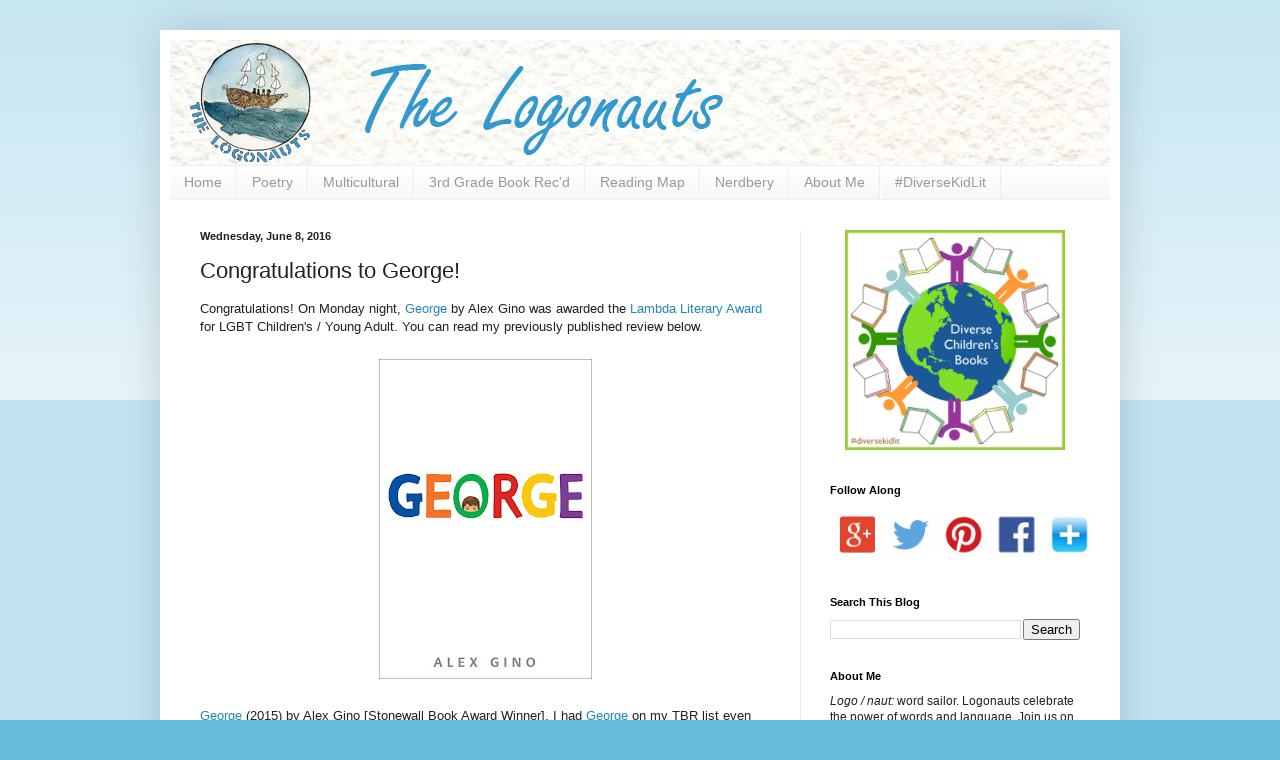

--- FILE ---
content_type: text/html; charset=utf-8
request_url: https://www.google.com/maps/d/embed?mid=1FBfUz9nSPFzmDkuEdiOmEYP8erM
body_size: 22146
content:
<!DOCTYPE html><html itemscope itemtype="http://schema.org/WebSite"><head><script nonce="E1Gj9wRrGgH9M20Zu3UF2A">window['ppConfig'] = {productName: '06194a8f37177242d55a18e38c5a91c6', deleteIsEnforced:  false , sealIsEnforced:  false , heartbeatRate:  0.5 , periodicReportingRateMillis:  60000.0 , disableAllReporting:  false };(function(){'use strict';function k(a){var b=0;return function(){return b<a.length?{done:!1,value:a[b++]}:{done:!0}}}function l(a){var b=typeof Symbol!="undefined"&&Symbol.iterator&&a[Symbol.iterator];if(b)return b.call(a);if(typeof a.length=="number")return{next:k(a)};throw Error(String(a)+" is not an iterable or ArrayLike");}var m=typeof Object.defineProperties=="function"?Object.defineProperty:function(a,b,c){if(a==Array.prototype||a==Object.prototype)return a;a[b]=c.value;return a};
function n(a){a=["object"==typeof globalThis&&globalThis,a,"object"==typeof window&&window,"object"==typeof self&&self,"object"==typeof global&&global];for(var b=0;b<a.length;++b){var c=a[b];if(c&&c.Math==Math)return c}throw Error("Cannot find global object");}var p=n(this);function q(a,b){if(b)a:{var c=p;a=a.split(".");for(var d=0;d<a.length-1;d++){var e=a[d];if(!(e in c))break a;c=c[e]}a=a[a.length-1];d=c[a];b=b(d);b!=d&&b!=null&&m(c,a,{configurable:!0,writable:!0,value:b})}}
q("Object.is",function(a){return a?a:function(b,c){return b===c?b!==0||1/b===1/c:b!==b&&c!==c}});q("Array.prototype.includes",function(a){return a?a:function(b,c){var d=this;d instanceof String&&(d=String(d));var e=d.length;c=c||0;for(c<0&&(c=Math.max(c+e,0));c<e;c++){var f=d[c];if(f===b||Object.is(f,b))return!0}return!1}});
q("String.prototype.includes",function(a){return a?a:function(b,c){if(this==null)throw new TypeError("The 'this' value for String.prototype.includes must not be null or undefined");if(b instanceof RegExp)throw new TypeError("First argument to String.prototype.includes must not be a regular expression");return this.indexOf(b,c||0)!==-1}});function r(a,b,c){a("https://csp.withgoogle.com/csp/proto/"+encodeURIComponent(b),JSON.stringify(c))}function t(){var a;if((a=window.ppConfig)==null?0:a.disableAllReporting)return function(){};var b,c,d,e;return(e=(b=window)==null?void 0:(c=b.navigator)==null?void 0:(d=c.sendBeacon)==null?void 0:d.bind(navigator))!=null?e:u}function u(a,b){var c=new XMLHttpRequest;c.open("POST",a);c.send(b)}
function v(){var a=(w=Object.prototype)==null?void 0:w.__lookupGetter__("__proto__"),b=x,c=y;return function(){var d=a.call(this),e,f,g,h;r(c,b,{type:"ACCESS_GET",origin:(f=window.location.origin)!=null?f:"unknown",report:{className:(g=d==null?void 0:(e=d.constructor)==null?void 0:e.name)!=null?g:"unknown",stackTrace:(h=Error().stack)!=null?h:"unknown"}});return d}}
function z(){var a=(A=Object.prototype)==null?void 0:A.__lookupSetter__("__proto__"),b=x,c=y;return function(d){d=a.call(this,d);var e,f,g,h;r(c,b,{type:"ACCESS_SET",origin:(f=window.location.origin)!=null?f:"unknown",report:{className:(g=d==null?void 0:(e=d.constructor)==null?void 0:e.name)!=null?g:"unknown",stackTrace:(h=Error().stack)!=null?h:"unknown"}});return d}}function B(a,b){C(a.productName,b);setInterval(function(){C(a.productName,b)},a.periodicReportingRateMillis)}
var D="constructor __defineGetter__ __defineSetter__ hasOwnProperty __lookupGetter__ __lookupSetter__ isPrototypeOf propertyIsEnumerable toString valueOf __proto__ toLocaleString x_ngfn_x".split(" "),E=D.concat,F=navigator.userAgent.match(/Firefox\/([0-9]+)\./),G=(!F||F.length<2?0:Number(F[1])<75)?["toSource"]:[],H;if(G instanceof Array)H=G;else{for(var I=l(G),J,K=[];!(J=I.next()).done;)K.push(J.value);H=K}var L=E.call(D,H),M=[];
function C(a,b){for(var c=[],d=l(Object.getOwnPropertyNames(Object.prototype)),e=d.next();!e.done;e=d.next())e=e.value,L.includes(e)||M.includes(e)||c.push(e);e=Object.prototype;d=[];for(var f=0;f<c.length;f++){var g=c[f];d[f]={name:g,descriptor:Object.getOwnPropertyDescriptor(Object.prototype,g),type:typeof e[g]}}if(d.length!==0){c=l(d);for(e=c.next();!e.done;e=c.next())M.push(e.value.name);var h;r(b,a,{type:"SEAL",origin:(h=window.location.origin)!=null?h:"unknown",report:{blockers:d}})}};var N=Math.random(),O=t(),P=window.ppConfig;P&&(P.disableAllReporting||P.deleteIsEnforced&&P.sealIsEnforced||N<P.heartbeatRate&&r(O,P.productName,{origin:window.location.origin,type:"HEARTBEAT"}));var y=t(),Q=window.ppConfig;if(Q)if(Q.deleteIsEnforced)delete Object.prototype.__proto__;else if(!Q.disableAllReporting){var x=Q.productName;try{var w,A;Object.defineProperty(Object.prototype,"__proto__",{enumerable:!1,get:v(),set:z()})}catch(a){}}
(function(){var a=t(),b=window.ppConfig;b&&(b.sealIsEnforced?Object.seal(Object.prototype):b.disableAllReporting||(document.readyState!=="loading"?B(b,a):document.addEventListener("DOMContentLoaded",function(){B(b,a)})))})();}).call(this);
</script><title itemprop="name">Where are we reading? - Google My Maps</title><meta name="robots" content="noindex,nofollow"/><meta http-equiv="X-UA-Compatible" content="IE=edge,chrome=1"><meta name="viewport" content="initial-scale=1.0,minimum-scale=1.0,maximum-scale=1.0,user-scalable=0,width=device-width"/><meta name="description" itemprop="description" content="A geographic collection of our read aloud books during the year."/><meta itemprop="url" content="https://www.google.com/maps/d/viewer?mid=1FBfUz9nSPFzmDkuEdiOmEYP8erM"/><meta itemprop="image" content="https://www.google.com/maps/d/thumbnail?mid=1FBfUz9nSPFzmDkuEdiOmEYP8erM"/><meta property="og:type" content="website"/><meta property="og:title" content="Where are we reading? - Google My Maps"/><meta property="og:description" content="A geographic collection of our read aloud books during the year."/><meta property="og:url" content="https://www.google.com/maps/d/viewer?mid=1FBfUz9nSPFzmDkuEdiOmEYP8erM"/><meta property="og:image" content="https://www.google.com/maps/d/thumbnail?mid=1FBfUz9nSPFzmDkuEdiOmEYP8erM"/><meta property="og:site_name" content="Google My Maps"/><meta name="twitter:card" content="summary_large_image"/><meta name="twitter:title" content="Where are we reading? - Google My Maps"/><meta name="twitter:description" content="A geographic collection of our read aloud books during the year."/><meta name="twitter:image:src" content="https://www.google.com/maps/d/thumbnail?mid=1FBfUz9nSPFzmDkuEdiOmEYP8erM"/><link rel="stylesheet" id="gmeviewer-styles" href="https://www.gstatic.com/mapspro/_/ss/k=mapspro.gmeviewer.ZPef100W6CI.L.W.O/am=AAAE/d=0/rs=ABjfnFU-qGe8BTkBR_LzMLwzNczeEtSkkw" nonce="3OR_IaU76m4vFnmtw3nXlw"><link rel="stylesheet" href="https://fonts.googleapis.com/css?family=Roboto:300,400,500,700" nonce="3OR_IaU76m4vFnmtw3nXlw"><link rel="shortcut icon" href="//www.gstatic.com/mapspro/images/favicon-001.ico"><link rel="canonical" href="https://www.google.com/mymaps/viewer?mid=1FBfUz9nSPFzmDkuEdiOmEYP8erM&amp;hl=en_US"></head><body jscontroller="O1VPAb" jsaction="click:cOuCgd;"><div class="c4YZDc HzV7m-b7CEbf SfQLQb-dIxMhd-bN97Pc-b3rLgd"><div class="jQhVs-haAclf"><div class="jQhVs-uMX1Ee-My5Dr-purZT-uDEFge"><div class="jQhVs-uMX1Ee-My5Dr-purZT-uDEFge-bN97Pc"><div class="jQhVs-uMX1Ee-My5Dr-purZT-uDEFge-Bz112c"></div><div class="jQhVs-uMX1Ee-My5Dr-purZT-uDEFge-fmcmS-haAclf"><div class="jQhVs-uMX1Ee-My5Dr-purZT-uDEFge-fmcmS">Open full screen to view more</div></div></div></div></div><div class="i4ewOd-haAclf"><div class="i4ewOd-UzWXSb" id="map-canvas"></div></div><div class="X3SwIb-haAclf NBDE7b-oxvKad"><div class="X3SwIb-i8xkGf"></div></div><div class="Te60Vd-ZMv3u dIxMhd-bN97Pc-b3rLgd"><div class="dIxMhd-bN97Pc-Tswv1b-Bz112c"></div><div class="dIxMhd-bN97Pc-b3rLgd-fmcmS">This map was created by a user. <a href="//support.google.com/mymaps/answer/3024454?hl=en&amp;amp;ref_topic=3188329" target="_blank">Learn how to create your own.</a></div><div class="dIxMhd-bN97Pc-b3rLgd-TvD9Pc" title="Close"></div></div><script nonce="E1Gj9wRrGgH9M20Zu3UF2A">
  function _DumpException(e) {
    if (window.console) {
      window.console.error(e.stack);
    }
  }
  var _pageData = "[[1,null,null,null,null,null,null,null,null,null,\"at\",\"\",\"\",1769450375537,\"\",\"en_US\",false,[],\"https://www.google.com/maps/d/viewer?mid\\u003d1FBfUz9nSPFzmDkuEdiOmEYP8erM\",\"https://www.google.com/maps/d/embed?mid\\u003d1FBfUz9nSPFzmDkuEdiOmEYP8erM\\u0026ehbc\\u003d2E312F\",\"https://www.google.com/maps/d/edit?mid\\u003d1FBfUz9nSPFzmDkuEdiOmEYP8erM\",\"https://www.google.com/maps/d/thumbnail?mid\\u003d1FBfUz9nSPFzmDkuEdiOmEYP8erM\",null,null,true,\"https://www.google.com/maps/d/print?mid\\u003d1FBfUz9nSPFzmDkuEdiOmEYP8erM\",\"https://www.google.com/maps/d/pdf?mid\\u003d1FBfUz9nSPFzmDkuEdiOmEYP8erM\",\"https://www.google.com/maps/d/viewer?mid\\u003d1FBfUz9nSPFzmDkuEdiOmEYP8erM\",null,false,\"/maps/d\",\"maps/sharing\",\"//www.google.com/intl/en_US/help/terms_maps.html\",true,\"https://docs.google.com/picker\",null,false,null,[[[\"//www.gstatic.com/mapspro/images/google-my-maps-logo-regular-001.png\",143,25],[\"//www.gstatic.com/mapspro/images/google-my-maps-logo-regular-2x-001.png\",286,50]],[[\"//www.gstatic.com/mapspro/images/google-my-maps-logo-small-001.png\",113,20],[\"//www.gstatic.com/mapspro/images/google-my-maps-logo-small-2x-001.png\",226,40]]],1,\"https://www.gstatic.com/mapspro/_/js/k\\u003dmapspro.gmeviewer.en_US.knJKv4m5-eY.O/am\\u003dAAAE/d\\u003d0/rs\\u003dABjfnFWJ7eYXBrZ1WlLyBY6MwF9-imcrgg/m\\u003dgmeviewer_base\",null,null,true,null,\"US\",null,null,null,null,null,null,true],[\"mf.map\",\"1FBfUz9nSPFzmDkuEdiOmEYP8erM\",\"Where are we reading?\",null,[-149.9414062,61.1856247,141.3720703,-41.7057285],[-149.9414062,61.1856247,141.3720703,-41.7057285],[[null,\"zl6L53IY_2QU.kxgMeCUQfVnM\",\"Book Titles - Sept.\",\"\",[[[\"https://mt.googleapis.com/vt/icon/name\\u003dicons/onion/1493-wht-blank_maps-4x.png\\u0026filter\\u003dffDB4436\"],null,2,null,null,null,[[[],null,1,1,[[null,[46.6041672,-120.5090332]],\"0\",null,\"zl6L53IY_2QU.kxgMeCUQfVnM\",[46.6041672,-120.5090332],[0,-32],\"KXGMECUQFVNM063B3DE73E4898F5\"],[[\"One Green Apple\"]]],[[],null,1,1,[[null,[42.3719884,-71.0880661]],\"0\",null,\"zl6L53IY_2QU.kxgMeCUQfVnM\",[42.3719884,-71.0880661],[0,-32],\"KXGMECUQFVNM063B420B6676CBB9\"],[[\"Everybody Cooks Rice\"]]],[[],null,1,1,[[null,[39.7388744,-75.5430222]],\"0\",null,\"zl6L53IY_2QU.kxgMeCUQfVnM\",[39.7388744,-75.5430222],[0,-32],\"KXGMECUQFVNM065F7B8F80342D70\"],[[\"Mapping Penny\u0027s World\"]]],[[],null,1,1,[[null,[5.3753978,31.3330078]],\"0\",null,\"zl6L53IY_2QU.kxgMeCUQfVnM\",[5.3753978,31.3330078],[0,-32],\"KXGMECUQFVNM0675AE7884E65F5B\"],[[\"My Name is Sangoel\\n\"]]],[[],null,1,1,[[null,[40.6754306,-73.9503479]],\"0\",null,\"zl6L53IY_2QU.kxgMeCUQfVnM\",[40.6754306,-73.9503479],[0,-32],\"KXGMECUQFVNM0675B0ADC8D18F3F\"],[[\"Ralph Tells a Story\\n\"]]],[[],null,1,1,[[null,[40.1200904,-74.564209]],\"0\",null,\"zl6L53IY_2QU.kxgMeCUQfVnM\",[40.1200904,-74.564209],[0,-32],\"KXGMECUQFVNM0675B234AE367DD4\"],[[\"Owl Moon\\n\"]]],[[],null,1,1,[[null,[43.614081,-110.6682014]],\"0\",null,\"zl6L53IY_2QU.kxgMeCUQfVnM\",[43.614081,-110.6682014],[0,-32],\"KXGMECUQFVNM069E65939DBFCEF3\"],[[\"This is a Moose\"]]],[[],null,1,1,[[null,[42.2483434,-71.1728668]],\"0\",null,\"zl6L53IY_2QU.kxgMeCUQfVnM\",[42.2483434,-71.1728668],[0,-32],\"KXGMECUQFVNM069E6C71550B5B5C\"],[[\"Ish\"]]],[[],null,1,1,[[null,[42.5379039,-71.5155029]],\"0\",null,\"zl6L53IY_2QU.kxgMeCUQfVnM\",[42.5379039,-71.5155029],[0,-32],\"KXGMECUQFVNM06CB35DAC695A559\"],[[\"Seed by Seed\"]]],[[],null,1,1,[[null,[47.1897125,102.8759766]],\"0\",null,\"zl6L53IY_2QU.kxgMeCUQfVnM\",[47.1897125,102.8759766],[0,-32],\"KXGMECUQFVNM06CB36F4ED7BD470\"],[[\"My Librarian is a Camel\"]]],[[],null,1,1,[[null,[37.5565538,126.8028259]],\"0\",null,\"zl6L53IY_2QU.kxgMeCUQfVnM\",[37.5565538,126.8028259],[0,-32],\"KXGMECUQFVNM06CB3805EFE327F2\"],[[\"The Name Jar\"]]]]]],null,null,true,null,null,null,null,[[\"zl6L53IY_2QU.kxgMeCUQfVnM\",1,null,null,null,\"https://www.google.com/maps/d/kml?mid\\u003d1FBfUz9nSPFzmDkuEdiOmEYP8erM\\u0026resourcekey\\u0026lid\\u003dzl6L53IY_2QU.kxgMeCUQfVnM\",null,null,null,null,null,2,null,[[[\"KXGMECUQFVNM063B3DE73E4898F5\",[[[46.6041672,-120.5090332]]],null,null,0,[[\"name\",[\"One Green Apple\"],1],[\"description\",[\"One Green Apple by Eve Bunting and illustrated by Ted Lewin. (I chose to place the pin in Yakima, since our 2nd graders study their apple growers.)\"],1],[[null,\"https://lh3.googleusercontent.com/umsh/AN6v0v6_H9w_I0pOGQgWu_K7815HPW8fnmRpR3rwgJdqj6Fli7ljSfB87ciDkw3pxsOl-JoM52NCtUx7i5enwalO-d4sLMG4Yvro0GOxXlJQcy9X0sBbAB1HOZw7Eaxds8JzfDQpfDSNBHQTR0iif7GU9bQbnlRGkKeFCKjih-Yw61hnJFbzcGKaQAbbizSn\"]]],null,0],[\"KXGMECUQFVNM063B420B6676CBB9\",[[[42.3719884,-71.0880661]]],null,null,0,[[\"name\",[\"Everybody Cooks Rice\"],1],[\"description\",[\"Everybody Cooks Rice by Norah Dooley. (Norah Dooley based this multi-ethnic neighborhood on her own Cambridge experiences.)\"],1],[[null,\"https://lh3.googleusercontent.com/umsh/AN6v0v4PE63CtmXCVQmPUdyQpO0wTSlvYTOrcE0-Qjv8OmKCOGGW7bGc0wHrdVxGlNlXHPVOuuyS_9-mwSTgKuVYgS_65-5d1EcKrkjCYTCKgYREMDFGikBYs4b5BDG9HlBY23zqUMZ7_lY-DkmUeWTt9Al0CjXMLV9RE36sZ-62\"]]],null,1],[\"KXGMECUQFVNM065F7B8F80342D70\",[[[39.7388744,-75.5430222]]],null,null,0,[[\"name\",[\"Mapping Penny\u0027s World\"],1],[\"description\",[\"Lisa (and Penny) introduce mapping concepts. Pin placed in author Loreen Leedy\u0027s hometown of Wilmington, DE.\"],1],[[null,\"https://lh3.googleusercontent.com/umsh/AN6v0v6iFCSKbbwlaDB8-FccOWhIiGXTQURiN1Be14EKIxRHOdhn8Vxobte7_Ueu8lVRoXI0H1yaNNHVp6OzxkwiBghJyfjLGKvQesGA483v8l5wQKyqDKWfKOGVVt0HFxM\"]]],null,2],[\"KXGMECUQFVNM0675AE7884E65F5B\",[[[5.3753978,31.3330078]]],null,null,0,[[\"name\",[\"My Name is Sangoel\\n\"],1],[\"description\",[\"Touching immigration story about Sangoel\u0027s departure from Sudan and his difficulty getting his new classmates in America to understand his name.\\n\"],1],[[null,\"https://lh3.googleusercontent.com/umsh/AN6v0v5d6lkRQ2zmBvOgbxQJgSsID-8EliAnar9Vfo9AYDzEYgf966ikEYA9aNCxfO3yysuKghsOC12rfR1hSNVuWARiA9zSamGM5ZDsaE7MWw\"]]],null,3],[\"KXGMECUQFVNM0675B0ADC8D18F3F\",[[[40.6754306,-73.9503479]]],null,null,0,[[\"name\",[\"Ralph Tells a Story\\n\"],1],[\"description\",[\"Ralph feels like he has no stories, because nothing ever happens to him, and yet ...\\n\"],1],[[null,\"https://lh3.googleusercontent.com/umsh/AN6v0v6Z4LU5tgwJvr4R8m9ZTZRyF30Qbtr4EpO6WdJQtOd5qvv09RzBxAHmtO2QWT-vqpVo2CKr2Nsq3edMiqmXn1BjVv4JbeGRYugHnfgyzR0RXRhOwrnujjM\"]]],null,4],[\"KXGMECUQFVNM0675B234AE367DD4\",[[[40.1200904,-74.564209]]],null,null,0,[[\"name\",[\"Owl Moon\\n\"],1],[\"description\",[\"The illustrator used his own farm in New Jersey as the model for this Caldecott Award-winning book\\n\"],1],[[null,\"https://lh3.googleusercontent.com/umsh/[base64]\"]]],null,5],[\"KXGMECUQFVNM069E65939DBFCEF3\",[[[43.614081,-110.6682014]]],null,null,0,[[\"name\",[\"This is a Moose\"],1],[\"description\",[\"Moose is not interested in playing his \u0027role\u0027 in the nature video. (Pin placed where I saw my first moose!)\"],1],[[null,\"https://lh3.googleusercontent.com/umsh/AN6v0v7myLBSeT4BWiVOsFvedUf7tMDYF_o3JHJRFrMLyugU6Qsdgc5WL-jhlYHDymQGPe6jWQGxFAR0coWNDKmFbI5Hd-ZBvu2l9HYeKDCW0Cp6TMtuiiWElcXWXB32Zakt8rRg58AAvGODsDlrcTYEQo_GqOW6aFYwCaFVDr-ya3JrY1STiarT\"]]],null,6],[\"KXGMECUQFVNM069E6C71550B5B5C\",[[[42.2483434,-71.1728668]]],null,null,0,[[\"name\",[\"Ish\"],1],[\"description\",[\"Ish tells the true story of art and art appreciation. (Dot placed at the location of the book store run by author Peter Reynolds\u0027 family.)\"],1],[[null,\"https://lh3.googleusercontent.com/umsh/AN6v0v4BUGODhZu3lAtSlS5zQgR2n1DQpAwjeVH19cV1QHDQ1PJh2HetZ0Srjaq0pBM40CY8cPcXckVPis9N2Z1rLIDSEyqR5TiEUETaG2fVSzGtbwc9Mp_yrKet68qSYmi5GSDgXxe3ahjEhvwFYQ0PuZoVZMXgkmy_XXpfhUOgizjTJ9TRP3PPbUGf\"]]],null,7],[\"KXGMECUQFVNM06CB35DAC695A559\",[[[42.5379039,-71.5155029]]],null,null,0,[[\"name\",[\"Seed by Seed\"],1],[\"description\",[\"This excellent biography of John \\\"Appleseed\\\" Chapman (born near Leominster, MA) focuses on the lessons we can draw from his example.\"],1],[[null,\"https://lh3.googleusercontent.com/umsh/AN6v0v7KSL3SJFkHjnyjYFhMs9Cscrs7ScZwVdyA80Sg93ALEVm239XZPCG5QCq2UZAlIZHtvEMcywDLELejXwgBb0cULorFoemzYS1PAw6WHCNiYTXrl08As5E\"]]],null,8],[\"KXGMECUQFVNM06CB36F4ED7BD470\",[[[47.1897125,102.8759766]]],null,null,0,[[\"name\",[\"My Librarian is a Camel\"],1],[\"description\",[\"This book highlights unusual libraries around the world. (The cover image is of Mongolia.)\"],1],[[null,\"https://lh3.googleusercontent.com/umsh/AN6v0v4lieD-AERtofxFm1ulf8A4YF-b80Wh55QqKJL0SHN6eMmd_4IeBB8oKtxeAvSxJAfuNamqJE1CVCt2_cer8Jk3EXaM74pltNJrxbbCTTGP0OyFtymksRniu_NQy84vuOD2OI1sEoxexF2KE-NCxotmdpkMVTg67Ba1C6ZkZGo3s0E8WDOs7Qcec3nVZeE\"]]],null,9],[\"KXGMECUQFVNM06CB3805EFE327F2\",[[[37.5565538,126.8028259]]],null,null,0,[[\"name\",[\"The Name Jar\"],1],[\"description\",[\"This story focuses on Unhei as she moves to America from Korea and tries to decide on a new name.\"],1],[[null,\"https://lh3.googleusercontent.com/umsh/AN6v0v7hE4qtQU0-KofeOwtXJ2tq_C49O-cQKw8bd93QhhrlLZDl3sKhiY6LXU9UmUbJvhhbnu5Sq07pvjezRKrCz76v7u3o17ZVKbEw_mfnZUA6gAUmVXmqFxvNqGRxslwD28jnWrhzH04\"]]],null,10]],[[[\"https://mt.googleapis.com/vt/icon/name\\u003dicons/onion/1493-wht-blank_maps-4x.png\\u0026filter\\u003dffDB4436\",[16,32]],[[\"DB4436\",1],1200],[[\"DB4436\",0.2980392156862745],[\"DB4436\",1],1200]]]]]],null,null,null,null,null,4],[null,\"zl6L53IY_2QU.k2-1etCoA-LA\",\"Book Titles - Oct.\",\"\",[[[\"https://mt.googleapis.com/vt/icon/name\\u003dicons/onion/1493-wht-blank_maps-4x.png\\u0026filter\\u003dffF4EB37\"],null,2,null,null,null,[[[],null,1,1,[[null,[6.7518965,-1.6040039000000001]],\"0\",null,\"zl6L53IY_2QU.k2-1etCoA-LA\",[6.7518965,-1.6040039000000001],[0,-32],\"K2-1ETCOA-LA078BC7AD056D84AE\"],[[\"Talk, Talk\"]]],[[],null,1,1,[[null,[6.0094592,-0.3735352]],\"0\",null,\"zl6L53IY_2QU.k2-1etCoA-LA\",[6.0094592,-0.3735352],[0,-32],\"K2-1ETCOA-LA078BC88743A9B9D3\"],[[\"Anansi stories\"]]],[[],null,1,1,[[null,[-1.274309,36.8261719]],\"0\",null,\"zl6L53IY_2QU.k2-1etCoA-LA\",[-1.274309,36.8261719],[0,-32],\"K2-1ETCOA-LA078BC95528E24946\"],[[\"Seeds of Change\"]]],[[],null,1,1,[[null,[-33.9433599,18.3911133]],\"0\",null,\"zl6L53IY_2QU.k2-1etCoA-LA\",[-33.9433599,18.3911133],[0,-32],\"K2-1ETCOA-LA078BCA0199E83F84\"],[[\"Happy Birthday, Jamela!\"]]],[[],null,1,1,[[null,[30.0310554,31.289062500000004]],\"0\",null,\"zl6L53IY_2QU.k2-1etCoA-LA\",[30.0310554,31.289062500000004],[0,-32],\"K2-1ETCOA-LA078BCAE808622B44\"],[[\"Children Just Like Me\"]]],[[],null,1,1,[[null,[43.2542052,-2.9237366]],\"0\",null,\"zl6L53IY_2QU.k2-1etCoA-LA\",[43.2542052,-2.9237366],[0,-32],\"K2-1ETCOA-LA078BCE814B79A7C0\"],[[\"The Girl who Swam to Euskadi\"]]],[[],null,1,1,[[null,[40.6024841,-73.9407349]],\"0\",null,\"zl6L53IY_2QU.k2-1etCoA-LA\",[40.6024841,-73.9407349],[0,-32],\"K2-1ETCOA-LA078BCF193351D489\"],[[\"Troublemaker\"]]],[[],null,1,1,[[null,[35.14574,-90.0494385]],\"0\",null,\"zl6L53IY_2QU.k2-1etCoA-LA\",[35.14574,-90.0494385],[0,-32],\"K2-1ETCOA-LA078BCF7EA25231D4\"],[[\"The Miraculous Journey of Edward Tulane\"]]]]]],null,null,true,null,null,null,null,[[\"zl6L53IY_2QU.k2-1etCoA-LA\",1,null,null,null,\"https://www.google.com/maps/d/kml?mid\\u003d1FBfUz9nSPFzmDkuEdiOmEYP8erM\\u0026resourcekey\\u0026lid\\u003dzl6L53IY_2QU.k2-1etCoA-LA\",null,null,null,null,null,2,null,[[[\"K2-1ETCOA-LA078BC7AD056D84AE\",[[[6.7518965,-1.6040039000000001]]],null,null,0,[[\"name\",[\"Talk, Talk\"],1],[\"description\",[\"Talk, Talk: an Ashanti legend tells the story of what happens when you do not take care of your yams ... !\"],1],[[null,\"https://lh3.googleusercontent.com/umsh/AN6v0v76Tnx7gCHQRDpG7W3HLdeFmreEI4h7kTjDjcC9uu8CGnQ_AmRirAaAMnhCPAoSIWzP9HGR7ezYf72C0JFoZwd7OPxQDLS2p7I_hgDP7x1t0P4tEkSHozLhzH0xlopDuIFLKg0RE_gjkb4Pa3NIiw\"]]],null,11],[\"K2-1ETCOA-LA078BC88743A9B9D3\",[[[6.0094592,-0.3735352]]],null,null,0,[[\"name\",[\"Anansi stories\"],1],[\"description\",[\"Anansi and the Magic Stick and Anansi and the Talking Melon, both retold by Eric Kimmel\"],1],[[null,\"https://lh3.googleusercontent.com/umsh/AN6v0v48wzI94TVGOrlmZE8vBz61CNasiDg1gU9cMJbQd3r_VXYcyuuIysRmUyG3O7ESuly-ukQFPSITwWHdSylmsDYnhuLeui6AaE4vM4WsfZarsNAPASh4hnlQvXI29q3pnQ\"]]],null,12],[\"K2-1ETCOA-LA078BC95528E24946\",[[[-1.274309,36.8261719]]],null,null,0,[[\"name\",[\"Seeds of Change\"],1],[\"description\",[\"Seeds of Change is a biography of Wangari Maathai, the Nobel Peace Prize winner from Kenya.\"],1],[[null,\"https://lh3.googleusercontent.com/umsh/AN6v0v4MlAwZIZolidZRR5mT6M1Qkp8c2V4VKtGiaxfD2CtV-8ki66iEp0rdUvgp_kfUXTgNEjIRRvGHIfqcsTruS7h4Zsyh731uK7DTimAz9f73bufNpTlUCIw2VaPBgoKBZgFSePzCWaEonQXgIFmg6Q\"]]],null,13],[\"K2-1ETCOA-LA078BCA0199E83F84\",[[[-33.9433599,18.3911133]]],null,null,0,[[\"name\",[\"Happy Birthday, Jamela!\"],1],[\"description\",[\"Happy Birthday, Jamela! is one in a series of delightful picture books by South African author Niki Daly.\"],1],[[null,\"https://lh3.googleusercontent.com/umsh/AN6v0v4QmWHdW3aPvYQ8ZrdJltpJ3iN4ilhK5FcCrrf9zEctb3Lnm8aXLoNBaPFME7FzwNid_GCv0q4OP1HxlIa2uTyYZSuwZKD-m6ApR1N9KlIGJ3ncfzL9vWtyF87nvh0d_PUkbiNX\"]]],null,14],[\"K2-1ETCOA-LA078BCAE808622B44\",[[[30.0310554,31.289062500000004]]],null,null,0,[[\"name\",[\"Children Just Like Me\"],1],[\"description\",[\"Children Just Like Me features kids from around the world. We shared several of their stories, including one from Cairo.\"],1],[[null,\"https://lh3.googleusercontent.com/umsh/AN6v0v54ExU8pA8eGIY3KU1F7vOCgiE194Iw4qXQKElGr6CzQXXHx5H2wrZGLctQWxtrSg4CF1T2vw1i7krxoXp2YUN7R0Aqx2pnx-BMFvaL4WGmJ6ODoHbgT2VbdlaNBhceSGi9u-eNzs-ZWueXW76YQP4\"]]],null,15],[\"K2-1ETCOA-LA078BCE814B79A7C0\",[[[43.2542052,-2.9237366]]],null,null,0,[[\"name\",[\"The Girl who Swam to Euskadi\"],1],[\"description\",[\"We received our copy of The Girl who Swam to Euskadi from our buddy school in Spain.\"],1],[[null,\"https://lh3.googleusercontent.com/umsh/AN6v0v4grveI-wt1j8WrzBjHykQodGCNbw7WLATwaOCxrZKiDY9I3KqisVgCfHHRrmw4KRjgdOAclw4ndNkRgnYM-HLUdQyLYdfttMbgwvsWsaQQnVYwFIrAt32jEWgavU9bm6cAufV0V0Gzcu0TY1XWukySVJ7jRNO1UjFrYLGR7nO7zA82XDreggMTmXohYmg\"]]],null,16],[\"K2-1ETCOA-LA078BCF193351D489\",[[[40.6024841,-73.9407349]]],null,null,0,[[\"name\",[\"Troublemaker\"],1],[\"description\",[\"The author of Troublemaker, Lauren Castillo, lives in Brooklyn, NY.\"],1],[[null,\"https://lh3.googleusercontent.com/umsh/AN6v0v7MADumdKzXCleIwQjUp_uNm3lN0BdvVzuPL2em0mdMPb18yO9rRhBfj53Je-ZlY5OgY6fOgfnhhNFWIuvziRrmwiAmgnIltkvpBMsVWWHl_cKNmzF5cn2nNrw38m-XKB4n6cs4kDongJglWeoxsj8\"]]],null,17],[\"K2-1ETCOA-LA078BCF7EA25231D4\",[[[35.14574,-90.0494385]]],null,null,0,[[\"name\",[\"The Miraculous Journey of Edward Tulane\"],1],[\"description\",[\"We are reading Edward as part of the Global Read Aloud.\"],1],[[null,\"https://lh3.googleusercontent.com/umsh/AN6v0v7_sKzdyQt1lEw5NDKwB_qaAKYppE-EoLNmpWoBRufjotQXVwjyOkhJyYUzg8FZpZKXUAX9msc_lLP1QS2mAEu7JhWhZZOGMTymjPtO8IbTLEVW2auZgprGKb8xyHxv-LJ2_syWQCtgPA\"]]],null,18]],[[[\"https://mt.googleapis.com/vt/icon/name\\u003dicons/onion/1493-wht-blank_maps-4x.png\\u0026filter\\u003dffF4EB37\",[16,32]],[[\"F4EB37\",1],1200],[[\"F4EB37\",1],[\"F4EB37\",1],1200]]]]]],null,null,null,null,null,4],[null,\"zl6L53IY_2QU.k5QTGZZxTYnM\",\"Cinderella\",\"\",[[[\"https://mt.googleapis.com/vt/icon/name\\u003dicons/onion/1493-wht-blank_maps-4x.png\\u0026filter\\u003dff4186F0\"],null,2,null,null,null,[[[],null,1,1,[[null,[34.3797126,108.9404297]],\"0\",null,\"zl6L53IY_2QU.k5QTGZZxTYnM\",[34.3797126,108.9404297],[0,-32],\"K5QTGZZXTYNM08EDA6108D71C49F\"],[[\"Yeh-Shen\"]]],[[],null,1,1,[[null,[37.6316348,127.33154299999998]],\"0\",null,\"zl6L53IY_2QU.k5QTGZZxTYnM\",[37.6316348,127.33154299999998],[0,-32],\"K5QTGZZXTYNM08EDA83DE3C88DBE\"],[[\"Korean Cinderella\"]]],[[],null,1,1,[[null,[19.0828844,72.9931641]],\"0\",null,\"zl6L53IY_2QU.k5QTGZZxTYnM\",[19.0828844,72.9931641],[0,-32],\"K5QTGZZXTYNM08EDA95CF9744D05\"],[[\"Anklet for a Princess\"]]],[[],null,1,1,[[null,[14.6473684,121.00341800000001]],\"0\",null,\"zl6L53IY_2QU.k5QTGZZxTYnM\",[14.6473684,121.00341800000001],[0,-32],\"K5QTGZZXTYNM08EDA9EBD5B7B89B\"],[[\"Abadeha\"]]],[[],null,1,1,[[null,[21.0024711,105.8203125]],\"0\",null,\"zl6L53IY_2QU.k5QTGZZxTYnM\",[21.0024711,105.8203125],[0,-32],\"K5QTGZZXTYNM08EDAA779A0F6B89\"],[[\"Tam and Cam\"]]],[[],null,1,1,[[null,[11.5446165,104.8974609]],\"0\",null,\"zl6L53IY_2QU.k5QTGZZxTYnM\",[11.5446165,104.8974609],[0,-32],\"K5QTGZZXTYNM08EDAAF5F8E7EEFB\"],[[\"Angkat\"]]],[[],null,1,1,[[null,[19.8080541,102.4365234]],\"0\",null,\"zl6L53IY_2QU.k5QTGZZxTYnM\",[19.8080541,102.4365234],[0,-32],\"K5QTGZZXTYNM08EDABA0FC148C78\"],[[\"Jouanah\"]]],[[],null,1,1,[[null,[1.3621764,128.5620117]],\"0\",null,\"zl6L53IY_2QU.k5QTGZZxTYnM\",[1.3621764,128.5620117],[0,-32],\"K5QTGZZXTYNM08EDAD1A2F5E7F38\"],[[\"Gift of the Crocodile\"]]],[[],null,1,1,[[null,[30.107117899999995,30.8496094]],\"0\",null,\"zl6L53IY_2QU.k5QTGZZxTYnM\",[30.107117899999995,30.8496094],[0,-32],\"K5QTGZZXTYNM08EDAE869879EA6D\"],[[\"The Egyptian Cinderella\"]]],[[],null,1,1,[[null,[35.5679805,51.4599609]],\"0\",null,\"zl6L53IY_2QU.k5QTGZZxTYnM\",[35.5679805,51.4599609],[0,-32],\"K5QTGZZXTYNM08EDAEEF6EDB5323\"],[[\"The Persian Cinderella\"]]],[[],null,1,1,[[null,[33.4864354,43.2421875]],\"0\",null,\"zl6L53IY_2QU.k5QTGZZxTYnM\",[33.4864354,43.2421875],[0,-32],\"K5QTGZZXTYNM08EDAFA8034E8D3C\"],[[\"The Golden Sandal\"]]],[[],null,1,1,[[null,[24.7268749,46.7578125]],\"0\",null,\"zl6L53IY_2QU.k5QTGZZxTYnM\",[24.7268749,46.7578125],[0,-32],\"K5QTGZZXTYNM08EDB0AB1D0AF81E\"],[[\"Cinderella: an Islamic tale\"]]],[[],null,1,1,[[null,[-17.8532901,30.9814453]],\"0\",null,\"zl6L53IY_2QU.k5QTGZZxTYnM\",[-17.8532901,30.9814453],[0,-32],\"K5QTGZZXTYNM08EDB17186ACA416\"],[[\"Mufaro\u0027s Beautiful Daughter\"]]],[[],null,1,1,[[null,[48.8647148,2.3291016]],\"0\",null,\"zl6L53IY_2QU.k5QTGZZxTYnM\",[48.8647148,2.3291016],[0,-32],\"K5QTGZZXTYNM08EDB2747E9ACCA9\"],[[\"Cinderella\"]]],[[],null,1,1,[[null,[48.1660854,11.6015625]],\"0\",null,\"zl6L53IY_2QU.k5QTGZZxTYnM\",[48.1660854,11.6015625],[0,-32],\"K5QTGZZXTYNM08EDB2FD0E864BE1\"],[[\"Cinderella: a Grimm\u0027s fairy tale\"]]],[[],null,1,1,[[null,[37.9961627,23.7744141]],\"0\",null,\"zl6L53IY_2QU.k5QTGZZxTYnM\",[37.9961627,23.7744141],[0,-32],\"K5QTGZZXTYNM08EDB39C7A0F8389\"],[[\"The Orphan\"]]],[[],null,1,1,[[null,[53.3833284,-6.284179700000001]],\"0\",null,\"zl6L53IY_2QU.k5QTGZZxTYnM\",[53.3833284,-6.284179700000001],[0,-32],\"K5QTGZZXTYNM08EDB40C55F74760\"],[[\"The Irish Cinderlad\"]]],[[],null,1,1,[[null,[52.7761857,-9.3603516]],\"0\",null,\"zl6L53IY_2QU.k5QTGZZxTYnM\",[52.7761857,-9.3603516],[0,-32],\"K5QTGZZXTYNM08EDB4758BDA9664\"],[[\"Fair, Brown, and Trembling\"]]],[[],null,1,1,[[null,[52.2412561,21.0058594]],\"0\",null,\"zl6L53IY_2QU.k5QTGZZxTYnM\",[52.2412561,21.0058594],[0,-32],\"K5QTGZZXTYNM08EDB4FB7494C777\"],[[\"The Way Meat Loves Salt\"]]],[[],null,1,1,[[null,[35.0694856,-108.8485909]],\"0\",null,\"zl6L53IY_2QU.k5QTGZZxTYnM\",[35.0694856,-108.8485909],[0,-32],\"K5QTGZZXTYNM08EDB83DD2761316\"],[[\"Turkey Girl\"]]],[[],null,1,1,[[null,[43.1731354,-77.5854492]],\"0\",null,\"zl6L53IY_2QU.k5QTGZZxTYnM\",[43.1731354,-77.5854492],[0,-32],\"K5QTGZZXTYNM08EDB979A643E403\"],[[\"The Rough-Face Girl\"]]],[[],null,1,1,[[null,[45.7980798,-91.1169577]],\"0\",null,\"zl6L53IY_2QU.k5QTGZZxTYnM\",[45.7980798,-91.1169577],[0,-32],\"K5QTGZZXTYNM08EDBA9C3910524D\"],[[\"Sootface\"]]],[[],null,1,1,[[null,[19.4406944,-99.0802002]],\"0\",null,\"zl6L53IY_2QU.k5QTGZZxTYnM\",[19.4406944,-99.0802002],[0,-32],\"K5QTGZZXTYNM08EDBB34FBDD1DD1\"],[[\"Adelita\"]]],[[],null,1,1,[[null,[32.3242756,-106.7651367]],\"0\",null,\"zl6L53IY_2QU.k5QTGZZxTYnM\",[32.3242756,-106.7651367],[0,-32],\"K5QTGZZXTYNM08EDBC0DCED58262\"],[[\"Little Gold Star\"]]],[[],null,1,1,[[null,[31.6907818,-108.5998535]],\"0\",null,\"zl6L53IY_2QU.k5QTGZZxTYnM\",[31.6907818,-108.5998535],[0,-32],\"K5QTGZZXTYNM08EDBCED47F905FF\"],[[\"Little Gold Star\"]]],[[],null,1,1,[[null,[29.9358952,-90.065918]],\"0\",null,\"zl6L53IY_2QU.k5QTGZZxTYnM\",[29.9358952,-90.065918],[0,-32],\"K5QTGZZXTYNM08EDBDA69AC485C4\"],[[\"Cendrillon\"]]],[[],null,1,1,[[null,[14.6473684,-61.0070801]],\"0\",null,\"zl6L53IY_2QU.k5QTGZZxTYnM\",[14.6473684,-61.0070801],[0,-32],\"K5QTGZZXTYNM08EDBE3695C5C3D1\"],[[\"Cendrillon\"]]],[[],null,1,1,[[null,[35.6037187,-82.5512695]],\"0\",null,\"zl6L53IY_2QU.k5QTGZZxTYnM\",[35.6037187,-82.5512695],[0,-32],\"K5QTGZZXTYNM08EDBED25FD1DA61\"],[[\"Smoky Mountain Rose\"]]],[[],null,1,1,[[null,[58.2921702,-134.4287109]],\"0\",null,\"zl6L53IY_2QU.k5QTGZZxTYnM\",[58.2921702,-134.4287109],[0,-32],\"K5QTGZZXTYNM08EDBFA50B55E24F\"],[[\"The Salmon Princess\"]]]]]],null,null,true,null,null,null,null,[[\"zl6L53IY_2QU.k5QTGZZxTYnM\",1,null,null,null,\"https://www.google.com/maps/d/kml?mid\\u003d1FBfUz9nSPFzmDkuEdiOmEYP8erM\\u0026resourcekey\\u0026lid\\u003dzl6L53IY_2QU.k5QTGZZxTYnM\",null,null,null,null,null,2,null,[[[\"K5QTGZZXTYNM08EDA6108D71C49F\",[[[34.3797126,108.9404297]]],null,null,0,[[\"name\",[\"Yeh-Shen\"],1],[\"description\",[\"Yeh-Shen: a Cinderella story from China\"],1],[[null,\"https://lh3.googleusercontent.com/umsh/AN6v0v7HPAOFynoZw2leXjYBfHcp0weIYJfIfLoVr7njqBjDsNhAm2-1i1xXyiu-PVuFxAiGPUM73iF7jbCmgcsIzm8bW1O4mk7xYBdtt6HnV4oQjJFWdc1fSPg6dytHeut8wZuEhq4w0YOcYdpWekxkYYoHHe7pP3-Mgm_nKV48wYdsKr09vZGTZdDRwmA2bEvUZA\"]]],null,19],[\"K5QTGZZXTYNM08EDA83DE3C88DBE\",[[[37.6316348,127.33154299999998]]],null,null,0,[[\"name\",[\"Korean Cinderella\"],1],[\"description\",[\"The Korean Cinderella, Pigling, and Kongi and Potgi\"],1],[[null,\"https://lh3.googleusercontent.com/umsh/AN6v0v7BaRCHcds2iYSklW4fjAQM7E4SsXWKIIxbtlO-2sWdmCCvSRAly72CQfztTtvEpNWQXtANCD3rnpDo17a7x2HmZ0lOCyb5qc1EAHOug0Ma8M0YBhaXoWl0dO2617PVB8NB5R3jWVc9THThio3fymeVs1wXf0f98ElNjdeuCwnHqhLZZGQg_Fw\"]]],null,20],[\"K5QTGZZXTYNM08EDA95CF9744D05\",[[[19.0828844,72.9931641]]],null,null,0,[[\"name\",[\"Anklet for a Princess\"],1],[\"description\",[\"Anklet for a Princess: a Cinderella story from India\"],1],[[null,\"https://lh3.googleusercontent.com/umsh/[base64]\"]]],null,21],[\"K5QTGZZXTYNM08EDA9EBD5B7B89B\",[[[14.6473684,121.00341800000001]]],null,null,0,[[\"name\",[\"Abadeha\"],1],[\"description\",[\"Abadeha: the Philippine Cinderella\"],1],[[null,\"https://lh3.googleusercontent.com/umsh/[base64]\"]]],null,22],[\"K5QTGZZXTYNM08EDAA779A0F6B89\",[[[21.0024711,105.8203125]]],null,null,0,[[\"name\",[\"Tam and Cam\"],1],[\"description\",[\"Tam and Cam: the ancient Vietnamese Cinderella story\"],1],[[null,\"https://lh3.googleusercontent.com/umsh/[base64]\"]]],null,23],[\"K5QTGZZXTYNM08EDAAF5F8E7EEFB\",[[[11.5446165,104.8974609]]],null,null,0,[[\"name\",[\"Angkat\"],1],[\"description\",[\"Angkat: the Cambodian Cinderella\"],1],[[null,\"https://lh3.googleusercontent.com/umsh/[base64]\"]]],null,24],[\"K5QTGZZXTYNM08EDABA0FC148C78\",[[[19.8080541,102.4365234]]],null,null,0,[[\"name\",[\"Jouanah\"],1],[\"description\",[\"Jouanah: a Hmong Cinderella\"],1],[[null,\"https://lh3.googleusercontent.com/umsh/AN6v0v4alrbGzncXDpUdSgpLFuQTx6aLixbgwqQgvqO4IErBZ9qQ8NQKMlP0PMaRHvGMEhM8Jo_d-N4i43QgEzj6CIy3UJaIuUVTdd7TnkGw9ctLgyngdL_gt50dSBYfAJbEuQXIMZcYvXpovdTxQ4bHgChVH6aZwa8AW9KDjxo5kVSz9UlwVX3mUTOZYuqQJDrX\"]]],null,25],[\"K5QTGZZXTYNM08EDAD1A2F5E7F38\",[[[1.3621764,128.5620117]]],null,null,0,[[\"name\",[\"Gift of the Crocodile\"],1],[\"description\",[\"The Gift of the Crocodile: a Cinderella Story from Indonesia\"],1],[[null,\"https://lh3.googleusercontent.com/umsh/AN6v0v43bLCSixQIQH0A9vUgKiv8BAuZMwQiSJbMONx1C1_ilVYlyqWlT1LYkVCFICEjsaD8HKkbfzUlHtUcChSc26B_WK4UYI6SzE3nPqtZN71KlPxC3hVNEmNJST5Rtiey-JLAZBlNPQZyJQ0Fuu1ClCgpvuri5EWHI_Ny0Uk3AdZvp4uc1ZE\"]]],null,26],[\"K5QTGZZXTYNM08EDAE869879EA6D\",[[[30.107117899999995,30.8496094]]],null,null,0,[[\"name\",[\"The Egyptian Cinderella\"],1],[\"description\",[\"The Egyptian Cinderella\"],1],[[null,\"https://lh3.googleusercontent.com/umsh/[base64]\"]]],null,27],[\"K5QTGZZXTYNM08EDAEEF6EDB5323\",[[[35.5679805,51.4599609]]],null,null,0,[[\"name\",[\"The Persian Cinderella\"],1],[\"description\",[\"The Persian Cinderella\"],1],[[null,\"https://lh3.googleusercontent.com/umsh/[base64]\"]]],null,28],[\"K5QTGZZXTYNM08EDAFA8034E8D3C\",[[[33.4864354,43.2421875]]],null,null,0,[[\"name\",[\"The Golden Sandal\"],1],[\"description\",[\"The Golden Sandal: a Middle Eastern Cinderella\"],1],[[null,\"https://lh3.googleusercontent.com/umsh/[base64]\"]]],null,29],[\"K5QTGZZXTYNM08EDB0AB1D0AF81E\",[[[24.7268749,46.7578125]]],null,null,0,[[\"name\",[\"Cinderella: an Islamic tale\"],1],[\"description\",[\"Cinderella: an Islamic tale\"],1],[[null,\"https://lh3.googleusercontent.com/umsh/AN6v0v46j1T7DD8Jacn_y9FVj1csxl2kEp_iZsuQmkWqn4N4ziVu9i3u-IzoW5VKG-MeOLp_gWU-AvuWtZGwPbXKfxNDJ6sduJvNZueBeoxn2sKvjBuuqMuImvznrdNU-ws7b-sQZIN6Me2htewwzLvQevkiCnTh_2kmsie6JN-U1PqPOkvnook-selR\"]]],null,30],[\"K5QTGZZXTYNM08EDB17186ACA416\",[[[-17.8532901,30.9814453]]],null,null,0,[[\"name\",[\"Mufaro\u0027s Beautiful Daughter\"],1],[\"description\",[\"Mufaro\u0027s Beautiful Daughters: an African tale\"],1],[[null,\"https://lh3.googleusercontent.com/umsh/[base64]\"]]],null,31],[\"K5QTGZZXTYNM08EDB2747E9ACCA9\",[[[48.8647148,2.3291016]]],null,null,0,[[\"name\",[\"Cinderella\"],1],[\"description\",[\"Cinderella, translated from Perrault\u0027s French version\"],1],[[null,\"https://lh3.googleusercontent.com/umsh/AN6v0v7NoZANtYYiVeDIFDmglflnYpewI7ByQOLMWC17F_gVvg-5FqjYzwq310sieGrowFoRJT1hPue8UCq_mAQXKmZwQH0ejst-gH8USrkw88mF9LbzfzinrTCtfXE4ghZJW7tqteOCcbg9pM4n2sC8y5LjF9-HeL-1kPw1vgv52prdy4C5H8gvdbdJi3fmCr4\"]]],null,32],[\"K5QTGZZXTYNM08EDB2FD0E864BE1\",[[[48.1660854,11.6015625]]],null,null,0,[[\"name\",[\"Cinderella: a Grimm\u0027s fairy tale\"],1],[\"description\",[\"Cinderella: a Grimm\u0027s fairy tale\"],1],[[null,\"https://lh3.googleusercontent.com/umsh/AN6v0v4VrnGpU3f5ZOCb6Cry0lLEVy_RZAXX7CnXQutbXXOoyDrjO5Pp7ZW6PJ__XMCCrh1HhB0dZsRM0Zl0XRLvTg__b0bOQUKb4uC51bzxBIVFVuPVD2EIq8B_2XEN2glEZskGdspFWE-iQu9IL4gFrOkOEQ0N3AdnkEzOqo7eUVl4VwJhAbh6RQ\"]]],null,33],[\"K5QTGZZXTYNM08EDB39C7A0F8389\",[[[37.9961627,23.7744141]]],null,null,0,[[\"name\",[\"The Orphan\"],1],[\"description\",[\"The Orphan: a Cinderella story from Greece\"],1],[[null,\"https://lh3.googleusercontent.com/umsh/AN6v0v4aeNTx7FynOW1A71TUZU3lO0_J1kjhlpuV5pX1dbiJK_ZQdBZ2hF7Ow6YyQjmoGJkGS05iN42t4SfnpP_XpZrDOWGuV9fBF7SiU41Jal119BcUPryx0HNKPL8EnEnelnnU0OXrSKr2FBjeyvfqMom-VSyAUySU_5emvWSl7-ScPyiQgQ\"]]],null,34],[\"K5QTGZZXTYNM08EDB40C55F74760\",[[[53.3833284,-6.284179700000001]]],null,null,0,[[\"name\",[\"The Irish Cinderlad\"],1],[\"description\",[\"The Irish Cinderlad\"],1],[[null,\"https://lh3.googleusercontent.com/umsh/AN6v0v7mev_4cc9wJuYvFL1WWVUISihJEWMYP53xaejosVeQiJh_EKK3NfHjHIBNRi5V8xyFwXOnn8DURZekKZlSvhC7hrjX-zpcpRuVeAeQw-5euS7eG-Ogt2jnN8ta1sAWSNNXjuzn4J2hEQJcuoLugx98TO0Rm3FCZnHz0ab0YUXOcJjtAZrlZwVN5-E\"]]],null,35],[\"K5QTGZZXTYNM08EDB4758BDA9664\",[[[52.7761857,-9.3603516]]],null,null,0,[[\"name\",[\"Fair, Brown, and Trembling\"],1],[\"description\",[\"Fair, Brown, and Trembling: an Irish Cinderella story\"],1],[[null,\"https://lh3.googleusercontent.com/umsh/[base64]\"]]],null,36],[\"K5QTGZZXTYNM08EDB4FB7494C777\",[[[52.2412561,21.0058594]]],null,null,0,[[\"name\",[\"The Way Meat Loves Salt\"],1],[\"description\",[\"The Way Meat Loves Salt: a Cinderella tale from the Jewish tradition\"],1],[[null,\"https://lh3.googleusercontent.com/umsh/AN6v0v4WJkHGZ9rmL-b21eoItr-fppeA2-8qXJEixfjDfkVqPmDfV86gSI_QQhCGATzNYnguBrY0Rbhlnyv7O8I2sMwcoOVZZj3HbfFBsrlQY84sz4w0KkuDP7yppxARkPYnH6pyEx4N4oH5H8p2840ZLpcoT6to9vGBbIl1VvgLaQb3TW7GK82ykBZRGQ\"]]],null,37],[\"K5QTGZZXTYNM08EDB83DD2761316\",[[[35.0694856,-108.8485909]]],null,null,0,[[\"name\",[\"Turkey Girl\"],1],[\"description\",[\"Turkey Girl: a Zuni Cinderella story\"],1],[[null,\"https://lh3.googleusercontent.com/umsh/AN6v0v7rnqzFea5OsquQxUuhkai2U69xQC7axmaSwhWDKG876isZC0W0QQUl1pX7pXIfvssK3NaPSdjkTdzzjcKL1VpxhA8biZCgiv0ggVcb-iPm_2OjkEjstE8PUlWEOlkJgJYd8XA4fCVRl181_P51Iw9hmNR2UcYxJLEZ-IN8Y0JapMnWNDwzJTgET3t9KqigkPw\"]]],null,38],[\"K5QTGZZXTYNM08EDB979A643E403\",[[[43.1731354,-77.5854492]]],null,null,0,[[\"name\",[\"The Rough-Face Girl\"],1],[\"description\",[\"The Rough-Face Girl: an Algonquin Cinderella\"],1],[[null,\"https://lh3.googleusercontent.com/umsh/AN6v0v7QQpNmhyltEy9exCy8Ci1_YhTswqTNvUuQwDaoanIMpIy9VM5aw0wt9HHB2Pheu3LD1dkLArLEQKJBcKeLuROY8eKvYrdF-tAYcVPEwWAq726yECW6he_ZJFe5mXitSKD_VZzS7sbe-4vtYROgT9myaI_vq6v6oeDhfblm2dkzMhU5wOHArYhlE3ZWLKlo1A\"]]],null,39],[\"K5QTGZZXTYNM08EDBA9C3910524D\",[[[45.7980798,-91.1169577]]],null,null,0,[[\"name\",[\"Sootface\"],1],[\"description\",[\"Sootface: an Ojibwa Cinderella story\"],1],[[null,\"https://lh3.googleusercontent.com/umsh/AN6v0v5Pu9J62ErUma0LW0YINCOoL1nQlMVGthTT4R4HYzKlepy3St85w5hude-Ghjx4nkqttahI-W0E0D4TszHSVzNux4-OxK67UriTorm-CQqVPzp4Tif0hNmKskD7wVK6chif3Go3YlREDok6XPmTZq_dGkcKxAL_NsQ3jrk4deBffP50qV8YLvuUWfE0paQlq14\"]]],null,40],[\"K5QTGZZXTYNM08EDBB34FBDD1DD1\",[[[19.4406944,-99.0802002]]],null,null,0,[[\"name\",[\"Adelita\"],1],[\"description\",[\"Adelita: a Mexican Cinderella story\"],1],[[null,\"https://lh3.googleusercontent.com/umsh/AN6v0v7VHMBIxTI_vCQefpjxybasJZqC3ZDtHGfH0tn2-B7mYUn2nQ4fL0lo_2BOTSxEUFMnVkEmpoR1N-tYwAPfqnIDvat1pbiUG4eQRaNBPrRPYc8SW0U5BFDI8nLmF-wnN9b9uVijfrrsXggVnb_xYF_BuH43PQrgMczwRlc-tWpzJk4B7MVTHGwo2-2ZiDzNVw\"]]],null,41],[\"K5QTGZZXTYNM08EDBC0DCED58262\",[[[32.3242756,-106.7651367]]],null,null,0,[[\"name\",[\"Little Gold Star\"],1],[\"description\",[\"Estrellita de oro / Little Gold Star\"],1],[[null,\"https://lh3.googleusercontent.com/umsh/[base64]\"]]],null,42],[\"K5QTGZZXTYNM08EDBCED47F905FF\",[[[31.6907818,-108.5998535]]],null,null,0,[[\"name\",[\"Little Gold Star\"],1],[\"description\",[\"Little Gold Star: a Spanish-American Cinderella tale\"],1],[[null,\"https://lh3.googleusercontent.com/umsh/AN6v0v5LhNtfXxbRw4vaUuHQsjWfX0xL5eDi2h_T0lSAiEbg0llsMDgNtNvr-t4oRCt9wFtWCdOHgmgu8q9-lzvRSdC5hyQ0q4vfbED7hIdaWLMaZaW_ryC_8B1mLTZr2x96inT4DnP5J2rKTOzzh-BCKuU89ebKjOIpdh1_DCwZMLLKXRuN7fo5Rrqp8vknCjH5\"]]],null,43],[\"K5QTGZZXTYNM08EDBDA69AC485C4\",[[[29.9358952,-90.065918]]],null,null,0,[[\"name\",[\"Cendrillon\"],1],[\"description\",[\"Cendrillon: a Cajun Cinderella\"],1],[[null,\"https://lh3.googleusercontent.com/umsh/[base64]\"]]],null,44],[\"K5QTGZZXTYNM08EDBE3695C5C3D1\",[[[14.6473684,-61.0070801]]],null,null,0,[[\"name\",[\"Cendrillon\"],1],[\"description\",[\"Cendrillon: a Caribbean Cinderella\"],1],[[null,\"https://lh3.googleusercontent.com/umsh/[base64]\"]]],null,45],[\"K5QTGZZXTYNM08EDBED25FD1DA61\",[[[35.6037187,-82.5512695]]],null,null,0,[[\"name\",[\"Smoky Mountain Rose\"],1],[\"description\",[\"Smoky Mountain Rose: an Appalachian Cinderella\"],1],[[null,\"https://lh3.googleusercontent.com/umsh/[base64]\"]]],null,46],[\"K5QTGZZXTYNM08EDBFA50B55E24F\",[[[58.2921702,-134.4287109]]],null,null,0,[[\"name\",[\"The Salmon Princess\"],1],[\"description\",[\"The Salmon Princess: an Alaskan Cinderella story\"],1],[[null,\"https://lh3.googleusercontent.com/umsh/AN6v0v7g0yE3O6qqkSKu1_2uE1YdQImBfQOHZiG8D703gbIyRvwGb0vbbdBtI4IMvCmN8G1xu_2d8n-ZGJ76PjyzJsM-BKYbFZnHEPPnJKPLoxrsZg8shTkLqJP4NCOsi-SaHyZpobSPsPHJWqqIWm8BKjCKoh3Xl-rhDfnwGTVU3AhLT2CdOJaJJTN1jzdq8dcqYw\"]]],null,47]],[[[\"https://mt.googleapis.com/vt/icon/name\\u003dicons/onion/1493-wht-blank_maps-4x.png\\u0026filter\\u003dff4186F0\",[16,32]],[[\"4186F0\",1],1200],[[\"4186F0\",1],[\"4186F0\",1],1200]]]]]],null,null,null,null,null,4],[null,\"zl6L53IY_2QU.kbEJRC_K3_2U\",\"Book Titles - Nov. Dec.\",\"\",[[[\"https://mt.googleapis.com/vt/icon/name\\u003dicons/onion/1493-wht-blank_maps-4x.png\\u0026filter\\u003dff62AF44\"],null,2,null,null,null,[[[],null,1,1,[[null,[31.7748776,35.2935791]],\"0\",null,\"zl6L53IY_2QU.kbEJRC_K3_2U\",[31.7748776,35.2935791],[0,-32],\"KBEJRC_K3_2U08EDC84922E1F26F\"],[[\"Sitti\u0027s Secrets\"]]],[[],null,1,1,[[null,[31.9521622,35.9472656]],\"0\",null,\"zl6L53IY_2QU.kbEJRC_K3_2U\",[31.9521622,35.9472656],[0,-32],\"KBEJRC_K3_2U08EDC909BAE8DF32\"],[[\"Sandwich Swap\"]]],[[],null,1,1,[[null,[33.9615863,71.5649414]],\"0\",null,\"zl6L53IY_2QU.kbEJRC_K3_2U\",[33.9615863,71.5649414],[0,-32],\"KBEJRC_K3_2U08EDCA18B48DE0F3\"],[[\"Four Feet, Two Sandals\"]]],[[],null,1,1,[[null,[42.7954007,74.6191406]],\"0\",null,\"zl6L53IY_2QU.kbEJRC_K3_2U\",[42.7954007,74.6191406],[0,-32],\"KBEJRC_K3_2U08EDCACCCA0B06EB\"],[[\"Tales Told in Kents\"]]],[[],null,1,1,[[null,[33.339707,44.4726563]],\"0\",null,\"zl6L53IY_2QU.kbEJRC_K3_2U\",[33.339707,44.4726563],[0,-32],\"KBEJRC_K3_2U08EDCBFD215A7DA6\"],[[\"Silent Music\"]]],[[],null,1,1,[[null,[30.0310554,31.7504883]],\"0\",null,\"zl6L53IY_2QU.kbEJRC_K3_2U\",[30.0310554,31.7504883],[0,-32],\"KBEJRC_K3_2U08EDCD17F09359DE\"],[[\"Day of Ahmed\u0027s Secret\"]]],[[],null,1,1,[[null,[39.436193,76.003418]],\"0\",null,\"zl6L53IY_2QU.kbEJRC_K3_2U\",[39.436193,76.003418],[0,-32],\"KBEJRC_K3_2U08EDCDDCDD559335\"],[[\"The Silk Route\"]]]]]],null,null,true,null,null,null,null,[[\"zl6L53IY_2QU.kbEJRC_K3_2U\",1,null,null,null,\"https://www.google.com/maps/d/kml?mid\\u003d1FBfUz9nSPFzmDkuEdiOmEYP8erM\\u0026resourcekey\\u0026lid\\u003dzl6L53IY_2QU.kbEJRC_K3_2U\",null,null,null,null,null,2,null,[[[\"KBEJRC_K3_2U08EDC84922E1F26F\",[[[31.7748776,35.2935791]]],null,null,0,[[\"name\",[\"Sitti\u0027s Secrets\"],1],[\"description\",[\"Sitti\u0027s Secrets\"],1],[[null,\"https://lh3.googleusercontent.com/umsh/AN6v0v5KKy8CQae8jyJC6k2eEDbc9xGoSzoraJwbCg_pzo-cby-cU3pwvfVGJBDe5IulNfvY2t-oOMzROj8hyZG4r4a8eiTvjoBEc5rqEkmCORvifGtdT31ssR11\"]]],null,48],[\"KBEJRC_K3_2U08EDC909BAE8DF32\",[[[31.9521622,35.9472656]]],null,null,0,[[\"name\",[\"Sandwich Swap\"],1],[\"description\",[\"The Sandwich Swap by Queen Rania al Abdullah of Jordan\"],1],[[null,\"https://lh3.googleusercontent.com/umsh/AN6v0v516auib_10nCoA4FeuRAE6Z-tJZKG7KViZzJP_m27UhAt5zokQOOIB2tyBgdxj0S3LtC5Swko7Toi5xawHYdQqaZ-PKv1U2nLig9XBbCOCeC2tQmNDEj_MHVQJeU1hjJD3ggMvPerXGTqtQV9ZfLp0T24HZ1s\"]]],null,49],[\"KBEJRC_K3_2U08EDCA18B48DE0F3\",[[[33.9615863,71.5649414]]],null,null,0,[[\"name\",[\"Four Feet, Two Sandals\"],1],[\"description\",[\"Four Feet, Two Sandals\"],1],[[null,\"https://lh3.googleusercontent.com/umsh/[base64]\"]]],null,50],[\"KBEJRC_K3_2U08EDCACCCA0B06EB\",[[[42.7954007,74.6191406]]],null,null,0,[[\"name\",[\"Tales Told in Kents\"],1],[\"description\",[\"Tales Told in Tents: stories from Central Asia\"],1],[[null,\"https://lh3.googleusercontent.com/umsh/AN6v0v5hx839oBHPA_80v4WfFB_eOdjj7kbhi3IKJu9Un81hD205C_SfxJ95PlFo931dZfuRku570h9rOnULHUalq9X-E_ZNsU1K_0EMyFiowzp4pVw07L_1qZtUh_Ah\"]]],null,51],[\"KBEJRC_K3_2U08EDCBFD215A7DA6\",[[[33.339707,44.4726563]]],null,null,0,[[\"name\",[\"Silent Music\"],1],[\"description\",[\"Silent Music: a story of Baghdad\"],1],[[null,\"https://lh3.googleusercontent.com/umsh/AN6v0v6fGXBmqUBvbsRP43A5Y1EvAGJVe2MEizRJ-MWSUhX3UmDiNroED03-tR1x8_1DcVNZuMCGxz75diOQFpCN4PsFn6b-KAMWYaSFlC0lgaN1ioTpGGZ2ysP1MyMDkgWkdkVgyLWclvLrj244RBEUcedQVBQ0O13BIHEJaBNmtFGjA9_pjAh1_5aj\"]]],null,52],[\"KBEJRC_K3_2U08EDCD17F09359DE\",[[[30.0310554,31.7504883]]],null,null,0,[[\"name\",[\"Day of Ahmed\u0027s Secret\"],1],[\"description\",[\"The Day of Ahmed\u0027s Secret\"],1],[[null,\"https://lh3.googleusercontent.com/umsh/AN6v0v7JurSpjmeOUgvQQ66yu8ultpGBjxCvwWzgwnE2hWrYIft1kx1GPEmOYPx6-LgASZbOCM8A_b_vRkVTxiKc5UMn093UP9M14Bgks1Ar7gSMtwDoQ2HK_-kvFp-9oHSQS9VLuTvBi5zhk5CpjXTVL10jZUJPpOYQJlhnx5KbINEX0xEESkVXV4O5pg\"]]],null,53],[\"KBEJRC_K3_2U08EDCDDCDD559335\",[[[39.436193,76.003418]]],null,null,0,[[\"name\",[\"The Silk Route\"],1],[\"description\",[\"The Silk Route: 7,000 miles of history\"],1],[[null,\"https://lh3.googleusercontent.com/umsh/AN6v0v7H1j_kP-hZ5A0fuPQOlrqj17NpK2Qppt68_eog9gCNgoniZ7oVPl97XOikpOet8cbKB56CFQOG_qXOui134xbwRDda3B5sFhxxrJvG-v73HHZBd5-HK8SE5YYBsYAsUO-ib68p0laonDYoeQ\"]]],null,54]],[[[\"https://mt.googleapis.com/vt/icon/name\\u003dicons/onion/1493-wht-blank_maps-4x.png\\u0026filter\\u003dff62AF44\",[16,32]],[[\"62AF44\",1],1200],[[\"62AF44\",1],[\"62AF44\",1],1200]]]]]],null,null,null,null,null,4],[null,\"zl6L53IY_2QU.kvwr3UtdjCws\",\"Book Titles - Jan. Feb.\",\"\",[[[\"https://mt.googleapis.com/vt/icon/name\\u003dicons/onion/1493-wht-blank_maps-4x.png\\u0026filter\\u003dffD698AD\"],null,1,1,[[null,[21.7649203,72.1455002]],\"0\",null,\"zl6L53IY_2QU.kvwr3UtdjCws\",[21.7649203,72.1455002],[0,-32],\"KVWR3UTDJCWS0B107CC365E2D3C7\"],[[\"Monsoon Afternoon\"]]],[[\"https://mt.googleapis.com/vt/icon/name\\u003dicons/onion/1493-wht-blank_maps-4x.png\\u0026filter\\u003dffD698AD\"],null,1,1,[[null,[28.652030599999996,77.2119141]],\"0\",null,\"zl6L53IY_2QU.kvwr3UtdjCws\",[28.652030599999996,77.2119141],[0,-32],\"KVWR3UTDJCWS0B107E7F4DE457DC\"],[[\"One Grain of Rice\"]]],[[\"https://mt.googleapis.com/vt/icon/name\\u003dicons/onion/1493-wht-blank_maps-4x.png\\u0026filter\\u003dffD698AD\"],null,1,1,[[null,[34.3978449,132.4511719]],\"0\",null,\"zl6L53IY_2QU.kvwr3UtdjCws\",[34.3978449,132.4511719],[0,-32],\"KVWR3UTDJCWS0B1081088A4D87EA\"],[[\"Sadako and the Thousand Paper Cranes\"]]],[[\"https://mt.googleapis.com/vt/icon/name\\u003dicons/onion/1493-wht-blank_maps-4x.png\\u0026filter\\u003dffD698AD\"],null,1,1,[[null,[30.562260999999996,104.0185547]],\"0\",null,\"zl6L53IY_2QU.kvwr3UtdjCws\",[30.562260999999996,104.0185547],[0,-32],\"KVWR3UTDJCWS0B1082711FBE4E3F\"],[[\"The Empty Pot\"]]],[[\"https://mt.googleapis.com/vt/icon/name\\u003dicons/onion/1493-wht-blank_maps-4x.png\\u0026filter\\u003dffD698AD\"],null,1,1,[[null,[30.664566400000002,121.55751070000001]],\"0\",null,\"zl6L53IY_2QU.kvwr3UtdjCws\",[30.664566400000002,121.55751070000001],[0,-32],\"KVWR3UTDJCWS0B1083CEE0522A97\"],[[\"The Rooster\u0027s Antlers\"]]],[[\"https://mt.googleapis.com/vt/icon/name\\u003dicons/onion/1493-wht-blank_maps-4x.png\\u0026filter\\u003dffD698AD\"],null,1,1,[[null,[35.7108378,139.7460938]],\"0\",null,\"zl6L53IY_2QU.kvwr3UtdjCws\",[35.7108378,139.7460938],[0,-32],\"KVWR3UTDJCWS0B108559F1F19433\"],[[\"Ooka and the Honest Thief\"]]],[[\"https://mt.googleapis.com/vt/icon/name\\u003dicons/onion/1493-wht-blank_maps-4x.png\\u0026filter\\u003dffD698AD\"],null,1,1,[[null,[39.9434365,116.3671875]],\"0\",null,\"zl6L53IY_2QU.kvwr3UtdjCws\",[39.9434365,116.3671875],[0,-32],\"KVWR3UTDJCWS0B1087D455DA8E0E\"],[[\"The Warlord\u0027s Puzzle\"]]],[[\"https://mt.googleapis.com/vt/icon/name\\u003dicons/onion/1493-wht-blank_maps-4x.png\\u0026filter\\u003dffD698AD\"],null,1,1,[[null,[43.0688878,141.3720703]],\"0\",null,\"zl6L53IY_2QU.kvwr3UtdjCws\",[43.0688878,141.3720703],[0,-32],\"KVWR3UTDJCWS0B108926B7B160FA\"],[[\"Tasty Baby Belly Buttons\"]]],[[\"https://mt.googleapis.com/vt/icon/name\\u003dicons/onion/1493-wht-blank_maps-4x.png\\u0026filter\\u003dffD698AD\"],null,1,1,[[null,[34.7054934,113.6865234]],\"0\",null,\"zl6L53IY_2QU.kvwr3UtdjCws\",[34.7054934,113.6865234],[0,-32],\"KVWR3UTDJCWS0B108A6BAED404B5\"],[[\"Pet Dragon\"]]]],null,null,true,null,null,null,null,[[\"zl6L53IY_2QU.kvwr3UtdjCws\",1,null,null,null,\"https://www.google.com/maps/d/kml?mid\\u003d1FBfUz9nSPFzmDkuEdiOmEYP8erM\\u0026resourcekey\\u0026lid\\u003dzl6L53IY_2QU.kvwr3UtdjCws\",null,null,null,null,null,2,null,[[[\"KVWR3UTDJCWS0B107CC365E2D3C7\",[[[21.7649203,72.1455002]]],null,null,0,[[\"name\",[\"Monsoon Afternoon\"],1],[\"description\",[\"Monsoon Afternoon by Kashmira Sheth\"],1],[[null,\"https://lh3.googleusercontent.com/umsh/AN6v0v7upqkNAqL0l98tccUurblLu94kxAtccHv-T0t5HPZnhx_x5CYJMcaw1uBhaCYsEc04jqkW9M7hdbM2Zr5DLJFb3mPsdP6TqgsgPTSL1PxVEYEB4Ms5M7ZUk9ZnAI8eEfyePJw7nwCsM-4OMaMvEIlIORG_yinHVRevQfwQHReW2ONycUB_LjM\"]]],null,55],[\"KVWR3UTDJCWS0B107E7F4DE457DC\",[[[28.652030599999996,77.2119141]]],null,null,0,[[\"name\",[\"One Grain of Rice\"],1],[\"description\",[\"One Grain of Rice: a mathematical folktale by Demi is set in ancient India\"],1],[[null,\"https://lh3.googleusercontent.com/umsh/AN6v0v4YtgwsGEs91XSa8Svo3fB9Q1PKtJuduFQwwMrBwKyEFVBBZ9mR8kdKuEqlxrPGubqI1kYB1N23SboYiQeqvIIwr2GJRZ-xPnYjBdhxv3KLf28CUqVmqpkXANwF58jRHb8FQw3zVdU\"]]],null,56],[\"KVWR3UTDJCWS0B1081088A4D87EA\",[[[34.3978449,132.4511719]]],null,null,0,[[\"name\",[\"Sadako and the Thousand Paper Cranes\"],1],[\"description\",[\"Sadako and the Thousand Paper Cranes by Eleanor Coerr\"],1],[[null,\"https://lh3.googleusercontent.com/umsh/AN6v0v534jNVP8fCRoiTKVZDuzXDGUl7Em31FPLySd2k9BFRPgnn0HMQ8KVOZA1dXM9g6nbUlQtrNhnEobAvCj87OEeLz4I1B_u_rsHQNaGUszvLclHjkdd1z_cwPg5tYG4QrCF127YrZO6zTmTucuwXkz2Q0QDVQnVVCQvuGw\"]]],null,57],[\"KVWR3UTDJCWS0B1082711FBE4E3F\",[[[30.562260999999996,104.0185547]]],null,null,0,[[\"name\",[\"The Empty Pot\"],1],[\"description\",[\"The Empty Pot by Demi is an honesty tale set in ancient China.\"],1],[[null,\"https://lh3.googleusercontent.com/umsh/AN6v0v4zQ9QXrDc_jpwdFDVj2tGIGsdSMTPAWciWe_UZ0dGqoDJzPnMHvWllnw-QhBn491LZ2EJq4RDP5wdHpjppe6J24l2c8nTh-ZqSqOE9SQTnX75ZAzH3WzL8_9-dZfzb6BqmwYGQn1IC4FIZpGSP6d6PHnk3WUezQjTf7Xes0caG\"]]],null,58],[\"KVWR3UTDJCWS0B1083CEE0522A97\",[[[30.664566400000002,121.55751070000001]]],null,null,0,[[\"name\",[\"The Rooster\u0027s Antlers\"],1],[\"description\",[\"The Rooster\u0027s Antlers: a story of the Chinese Zodiac, retold by Eric Kimmel\"],1],[[null,\"https://lh3.googleusercontent.com/umsh/AN6v0v40X_ZmohW_M9x5RYviZPTKyjHqIeGW9B4wr6Ga3j633uO_jsIK8P3FgQIwG8Kb5GjjBtDmVRQrw87h5Tv-aqfyYjQpUTY3bjA3IeY55jqERQLGuL3eJIf6yMDtCKAsNo3APA2nWta6QwdzI7yqqKvEfvQ6rAiXcnCsQ2XqzkxUDiIhPfJ08A\"]]],null,59],[\"KVWR3UTDJCWS0B108559F1F19433\",[[[35.7108378,139.7460938]]],null,null,0,[[\"name\",[\"Ooka and the Honest Thief\"],1],[\"description\",[\"Ooka and the Honest Thief is a Japanese folktale as told by I. G. Edmonds, included in Junior Great Books\"],1]],null,60],[\"KVWR3UTDJCWS0B1087D455DA8E0E\",[[[39.9434365,116.3671875]]],null,null,0,[[\"name\",[\"The Warlord\u0027s Puzzle\"],1],[\"description\",[\"The Warlord\u0027s Puzzle by Virginia Walton Pilegaard tells a folktale version of the invention of the tangram.\"],1],[[null,\"https://lh3.googleusercontent.com/umsh/AN6v0v7rF2KxD7lHYLj4lf0ibcOg29z2kO7XKQgcbzkSwMAIu2yERenw1Ewp6eFgiDLRh6PIPpLeMj-StDFHqJG3pNRO8Mz8pbtpm-aOkjLFQ88r9OxBMZd99wAP5s19KjVGEozbzUgrReO0KnyTscFQ6-CsuWtPk1dcNpmXN4UxRF_OFlmatfRB\"]]],null,61],[\"KVWR3UTDJCWS0B108926B7B160FA\",[[[43.0688878,141.3720703]]],null,null,0,[[\"name\",[\"Tasty Baby Belly Buttons\"],1],[\"description\",[\"Tasty Baby Belly Buttons retold by Judy Sierra and illustrated by Meilo So\"],1],[[null,\"https://lh3.googleusercontent.com/umsh/AN6v0v4g4Cab0cssZJyuAAVdYkqu2IrwGzRVpi36LScwhBJYGnph4AzTclKRHqlK4-IM4B13gpQH6OjDq0VP8l-AoOJ0XegzHu49lkshhPqgkibRpeXeZOugh6ARjp79cHc46M4caiH5MtOrNSEiiXNTJuBss0YgIMmsirUE28Xyn-CmELU8Ptvx2rFoIX2xK_s\"]]],null,62],[\"KVWR3UTDJCWS0B108A6BAED404B5\",[[[34.7054934,113.6865234]]],null,null,0,[[\"name\",[\"Pet Dragon\"],1],[\"description\",[\"Pet Dragon by Christoph Niemann\"],1],[[null,\"https://lh3.googleusercontent.com/umsh/AN6v0v7O-pL2qjcWe-f6wzD4dOXh3ezzNpFiboxjsxvm1jRUEdCL7oaEyBTYKrUGbJde4ggu1Sudc30rDIHq1b6GedOt9gB5TQWVMwRxBGVFj9943veGo7ogvViWfviFJ0CiteXp8UqlOcSWSrS8f66b1qe6uymOHBEn61mK4QtEgvcRLfX_0EcGSA\"]]],null,63]],[[[\"https://mt.googleapis.com/vt/icon/name\\u003dicons/onion/1493-wht-blank_maps-4x.png\\u0026filter\\u003dffD698AD\",[16,32]],[[\"D698AD\",1],1200],[[\"D698AD\",1],[\"D698AD\",1],1200]]]]]],null,null,null,null,null,1],[null,\"zl6L53IY_2QU.ksDNzIgK3kIA\",\"Book Titles - Feb-Mar\",\"\",[[[\"https://mt.googleapis.com/vt/icon/name\\u003dicons/onion/1493-wht-blank_maps-4x.png\\u0026filter\\u003dffF8971B\"],null,1,1,[[null,[40.8802948,14.2602539]],\"0\",null,\"zl6L53IY_2QU.ksDNzIgK3kIA\",[40.8802948,14.2602539],[0,-32],\"KSDNZIGK3KIA0D28488C18272D9F\"],[[\"Peppe the Lamplighter\"]]],[[\"https://mt.googleapis.com/vt/icon/name\\u003dicons/onion/1493-wht-blank_maps-4x.png\\u0026filter\\u003dffF8971B\"],null,1,1,[[null,[40.4803814,-3.7133789000000004]],\"0\",null,\"zl6L53IY_2QU.ksDNzIgK3kIA\",[40.4803814,-3.7133789000000004],[0,-32],\"KSDNZIGK3KIA0D284A0D27D3DC05\"],[[\"Squash It!\"]]],[[\"https://mt.googleapis.com/vt/icon/name\\u003dicons/onion/1493-wht-blank_maps-4x.png\\u0026filter\\u003dffF8971B\"],null,1,1,[[null,[37.596824,14.304199200000001]],\"0\",null,\"zl6L53IY_2QU.ksDNzIgK3kIA\",[37.596824,14.304199200000001],[0,-32],\"KSDNZIGK3KIA0D284C96EC228391\"],[[\"The Matchbox Diary\"]]],[[\"https://mt.googleapis.com/vt/icon/name\\u003dicons/onion/1493-wht-blank_maps-4x.png\\u0026filter\\u003dffF8971B\"],null,1,1,[[null,[55.7580318,37.6116943]],\"0\",null,\"zl6L53IY_2QU.ksDNzIgK3kIA\",[55.7580318,37.6116943],[0,-32],\"KSDNZIGK3KIA0D284E5F1C060CF4\"],[[\"The Littlest Matryoshka\"]]],[[\"https://mt.googleapis.com/vt/icon/name\\u003dicons/onion/1493-wht-blank_maps-4x.png\\u0026filter\\u003dffF8971B\"],null,1,1,[[null,[40.6892294,-74.0447617]],\"0\",null,\"zl6L53IY_2QU.ksDNzIgK3kIA\",[40.6892294,-74.0447617],[0,-32],\"KSDNZIGK3KIA0D2850259ABC459A\"],[[\"A Picnic in October\"]]]],null,null,true,null,null,null,null,[[\"zl6L53IY_2QU.ksDNzIgK3kIA\",1,null,null,null,\"https://www.google.com/maps/d/kml?mid\\u003d1FBfUz9nSPFzmDkuEdiOmEYP8erM\\u0026resourcekey\\u0026lid\\u003dzl6L53IY_2QU.ksDNzIgK3kIA\",null,null,null,null,null,2,null,[[[\"KSDNZIGK3KIA0D28488C18272D9F\",[[[40.8802948,14.2602539]]],null,null,0,[[\"name\",[\"Peppe the Lamplighter\"],1],[\"description\",[\"Peppe the Lamplighter by Elisa Bartone and illustrated by Ted Lewin features a family of recent immigrants from Italy\"],1],[[null,\"https://lh3.googleusercontent.com/umsh/AN6v0v5om5f_d2oxhm2Hk6a89IjmRfS7jgtaCCziVAwePzjJCa5PxztN5Uc-RuBO6yo64K4Zi4mUnGTaKk4moZOMvJCf38tXQ6ou2N6bzmpHHEOa0ACH86ESJooh7a-FOrQEqM5uyUsQ48BDEySPaTqTBuqAXJxaftE0pBgKBqC5j8SFciykCuB5QPk\"]]],null,64],[\"KSDNZIGK3KIA0D284A0D27D3DC05\",[[[40.4803814,-3.7133789000000004]]],null,null,0,[[\"name\",[\"Squash It!\"],1],[\"description\",[\"Squash It! by Eric Kimmel and illustrated by Robert Rayevsky is an escalating tale featuring the King of Spain\"],1],[[null,\"https://lh3.googleusercontent.com/umsh/AN6v0v4sPCRUlGjZBggkNcliAF_Xj-bSYXh3vtx4OeZMKAF1tA_IX_sPzh9jP2as8ET4M9i115yE05wc24iqBHpZ4xyyFO7BCFhlXXEgcPAbO1MbHS-mBbUBZaUhCNnXuheVWcGF_ZPUMGDhOtwONGmVPrEjLV1lu61OewS7tehewCYz\"]]],null,65],[\"KSDNZIGK3KIA0D284C96EC228391\",[[[37.596824,14.304199200000001]]],null,null,0,[[\"name\",[\"The Matchbox Diary\"],1],[\"description\",[\"The Matchbox Diary by Paul Fleischmann and illustrated by Bagram Ibatoulline is the story a grandfather tells his granddaughter about his immigration to the US from Italy.\"],1],[[null,\"https://lh3.googleusercontent.com/umsh/AN6v0v5u6HIRh0leLtdUwxKd26edYDSt6xKJWqvVrJpBhAH5iUKq9vUtfeA80UPDeZtaBTxFc_WU94U8B3j0Lu15lYk0fCUOG-kJwrS5CY25a5sSr7a1pXnr1FJaRfthbGycMP3ug8gNzh_7vJkArF89_g\"]]],null,66],[\"KSDNZIGK3KIA0D284E5F1C060CF4\",[[[55.7580318,37.6116943]]],null,null,0,[[\"name\",[\"The Littlest Matryoshka\"],1],[\"description\",[\"The Littlest Matryoshka by Corinne Demas Bliss and illustrated by Kathryn Brown tells of the travels of a series of matryoshka dolls from Russia to the US.\"],1],[[null,\"https://lh3.googleusercontent.com/umsh/AN6v0v7uDUMs_BJznJ41UU-kLOiTyqWKTc7CPzpKj9vh5FCVEZah6eToK3RBEPBiVO76Ysupj66z2vG76Q4f53btE8MDytN4XlSzYJQX9tpuYTSLuGHQsGUv\"]]],null,67],[\"KSDNZIGK3KIA0D2850259ABC459A\",[[[40.6892294,-74.0447617]]],null,null,0,[[\"name\",[\"A Picnic in October\"],1],[\"description\",[\"A Picnic in October by Eve Bunting and illustrated by Nancy Carpenter tells the story of a family trip to Liberty Island\"],1],[[null,\"https://lh3.googleusercontent.com/umsh/AN6v0v5cwfFiunIOxo8ARA2WrY-dw1gq9Wz6QJ4BMpCyRYAEdGb05nQBIRJooqVneAsmyS8lmOvftUtXQ7uLo4T9Kr7u6pk9XPC1JQWo9eIZcSjvezw8ORI1CQE\"]]],null,68]],[[[\"https://mt.googleapis.com/vt/icon/name\\u003dicons/onion/1493-wht-blank_maps-4x.png\\u0026filter\\u003dffF8971B\",[16,32]],[[\"F8971B\",1],1200],[[\"F8971B\",1],[\"F8971B\",1],1200]]]]]],null,null,null,null,null,1],[null,\"zl6L53IY_2QU.kmRi062gs8cM\",\"Book Titles: April-May\",\"\",[[[\"https://mt.googleapis.com/vt/icon/name\\u003dicons/onion/1493-wht-blank_maps-4x.png\\u0026filter\\u003dff795046\"],null,1,1,[[null,[-33.468108,-70.6860352]],\"0\",null,\"zl6L53IY_2QU.kmRi062gs8cM\",[-33.468108,-70.6860352],[0,-32],\"KMRI062GS8CM0D2854BB57D39579\"],[[\"Love and Roast Chicken\"]]],[[\"https://mt.googleapis.com/vt/icon/name\\u003dicons/onion/1493-wht-blank_maps-4x.png\\u0026filter\\u003dff795046\"],null,1,1,[[null,[-13.1632352,-72.5447845]],\"0\",null,\"zl6L53IY_2QU.kmRi062gs8cM\",[-13.1632352,-72.5447845],[0,-32],\"KMRI062GS8CM0D2855A856680B1B\"],[[\"Lost City: the Discovery of Machu Picchu\"]]],[[\"https://mt.googleapis.com/vt/icon/name\\u003dicons/onion/1493-wht-blank_maps-4x.png\\u0026filter\\u003dff795046\"],null,1,1,[[null,[18.4639786,-66.0992432]],\"0\",null,\"zl6L53IY_2QU.kmRi062gs8cM\",[18.4639786,-66.0992432],[0,-32],\"KMRI062GS8CM0D28574D94584A94\"],[[\"Juan Bobo Goes to Work\"]]],[[\"https://mt.googleapis.com/vt/icon/name\\u003dicons/onion/1493-wht-blank_maps-4x.png\\u0026filter\\u003dff795046\"],null,1,1,[[null,[-41.7057285,-68.9941406]],\"0\",null,\"zl6L53IY_2QU.kmRi062gs8cM\",[-41.7057285,-68.9941406],[0,-32],\"KMRI062GS8CM0D2858BD2372F148\"],[[\"The Gentle People\"]]],[[\"https://mt.googleapis.com/vt/icon/name\\u003dicons/onion/1493-wht-blank_maps-4x.png\\u0026filter\\u003dff795046\"],null,1,1,[[null,[20.7561139,-103.4033203]],\"0\",null,\"zl6L53IY_2QU.kmRi062gs8cM\",[20.7561139,-103.4033203],[0,-32],\"KMRI062GS8CM0D285AAA06AEA311\"],[[\"Borreguita and the Coyote\"]]],[[\"https://mt.googleapis.com/vt/icon/name\\u003dicons/onion/1493-wht-blank_maps-4x.png\\u0026filter\\u003dff795046\"],null,1,1,[[null,[61.1856247,-149.9414062]],\"0\",null,\"zl6L53IY_2QU.kmRi062gs8cM\",[61.1856247,-149.9414062],[0,-32],\"KMRI062GS8CM0D286038F975A8BE\"],[[\"Tuk the Hunter\"]]]],null,null,true,null,null,null,null,[[\"zl6L53IY_2QU.kmRi062gs8cM\",1,null,null,null,\"https://www.google.com/maps/d/kml?mid\\u003d1FBfUz9nSPFzmDkuEdiOmEYP8erM\\u0026resourcekey\\u0026lid\\u003dzl6L53IY_2QU.kmRi062gs8cM\",null,null,null,null,null,2,null,[[[\"KMRI062GS8CM0D2854BB57D39579\",[[[-33.468108,-70.6860352]]],null,null,0,[[\"name\",[\"Love and Roast Chicken\"],1],[\"description\",[\"Love and Roast Chicken: a trickster tale from the Andes Mountains by Barbara Knutson tells the story of a trickster named Cuy\"],1],[[null,\"https://lh3.googleusercontent.com/umsh/AN6v0v44RzUjLFohYHAWxalr4fnrvdDGGD5Ohu3lMkPnd_3-nxJ4HF8sMMxORpiULz8Rqfnv3GYPRJhk7cJvcnkYtmr7WkbynQCzKJSfkpJgldBXB4Ky2ht_FrDPvpHPtL6CVsD-HHvH35P8LAyR6_qwS7Aj36Pvg9DFjiAEz4ANLvlNxtAFwO_1_74\"]]],null,69],[\"KMRI062GS8CM0D2855A856680B1B\",[[[-13.1632352,-72.5447845]]],null,null,0,[[\"name\",[\"Lost City: the Discovery of Machu Picchu\"],1],[\"description\",[\"Lost City: the Discovery of Machu Picchu by Ted Lewin tells the tale of the re-discovery of Machu Picchu by Hiram Bingham and his team\"],1],[[null,\"https://lh3.googleusercontent.com/umsh/AN6v0v5UfHP2yfrApvMmN0ejqA7XdHqFMezqsmWZsnWy-YQRht1tpec2TwUKZrlo7PRefcG-VZWRhyRkmN3XiI1dtUB857TOM_cLOFNJf00zGyjb-KQRCW2dH35oCublrvPhM_nH7T9vK3jObqFFwxyGes8PskTrwr8AlI9xfzBOHRV8wVUd8dsO\"]]],null,70],[\"KMRI062GS8CM0D28574D94584A94\",[[[18.4639786,-66.0992432]]],null,null,0,[[\"name\",[\"Juan Bobo Goes to Work\"],1],[\"description\",[\"Juan Bobo Goes to Work by Marisa Montes and illustrated by Joe Cepeda tells the story of Puerto Rican folk hero Juan Bobo\"],1],[[null,\"https://lh3.googleusercontent.com/umsh/AN6v0v66Kx_NVrDqyeAhqOdlMDBHx9DgdnEzAS0OyxrHRqEQc1OS9L9zw0cFxv6dlN7nfn_unsNisKrEG82XKdRvQYxjfhsT4Sfp5GU_V-qpExpLTcqkg16qE8YeP4lSoTROBQoocpsed4IuonSC0dNDzGLvhDdDMQyChHi9n3pgvtCY\"]]],null,71],[\"KMRI062GS8CM0D2858BD2372F148\",[[[-41.7057285,-68.9941406]]],null,null,0,[[\"name\",[\"The Gentle People\"],1],[\"description\",[\"This folktale from Patagonia tells the story of how the gentle people became guanacos.\"],1]],null,72],[\"KMRI062GS8CM0D285AAA06AEA311\",[[[20.7561139,-103.4033203]]],null,null,0,[[\"name\",[\"Borreguita and the Coyote\"],1],[\"description\",[\"Borreguita and the Coyote by Verna Aardema and illustrated by Petra Mathers\"],1],[[null,\"https://lh3.googleusercontent.com/umsh/AN6v0v4dKPWx2bpuCAr8NRmsgP5TFSndiUgWOAX3h2GKSjHo4tHjqa-vre0f6vWsfCGIV0Hoc0N17kZ6YlNEZz6RKh6H344I3KMm1b64TtSuNxVUAqqJ4U9Ycw\"]]],null,73],[\"KMRI062GS8CM0D286038F975A8BE\",[[[61.1856247,-149.9414062]]],null,null,0,[[\"name\",[\"Tuk the Hunter\"],1]],null,74]],[[[\"https://mt.googleapis.com/vt/icon/name\\u003dicons/onion/1493-wht-blank_maps-4x.png\\u0026filter\\u003dff795046\",[16,32]],[[\"795046\",1],1200],[[\"795046\",1],[\"795046\",1],1200]]]]]],null,null,null,null,null,1]],[2],null,null,\"mapspro_in_drive\",\"1FBfUz9nSPFzmDkuEdiOmEYP8erM\",\"https://drive.google.com/abuse?id\\u003d1FBfUz9nSPFzmDkuEdiOmEYP8erM\",true,false,false,\"A geographic collection of our read aloud books during the year.\",2,false,\"https://www.google.com/maps/d/kml?mid\\u003d1FBfUz9nSPFzmDkuEdiOmEYP8erM\\u0026resourcekey\",328316,true,true,\"A geographic collection of our read aloud books during the year.\",true,\"\",true,null,[null,null,[1474948443,882877000],[1439171182,842000000]],false,\"https://support.google.com/legal/troubleshooter/1114905#ts\\u003d9723198%2C1115689\"]]";</script><script type="text/javascript" src="//maps.googleapis.com/maps/api/js?v=3.61&client=google-maps-pro&language=en_US&region=US&libraries=places,visualization,geometry,search" nonce="E1Gj9wRrGgH9M20Zu3UF2A"></script><script id="base-js" src="https://www.gstatic.com/mapspro/_/js/k=mapspro.gmeviewer.en_US.knJKv4m5-eY.O/am=AAAE/d=0/rs=ABjfnFWJ7eYXBrZ1WlLyBY6MwF9-imcrgg/m=gmeviewer_base" nonce="E1Gj9wRrGgH9M20Zu3UF2A"></script><script nonce="E1Gj9wRrGgH9M20Zu3UF2A">_startApp();</script></div></body></html>

--- FILE ---
content_type: text/html; charset=utf-8
request_url: https://www.google.com/recaptcha/api2/aframe
body_size: 140
content:
<!DOCTYPE HTML><html><head><meta http-equiv="content-type" content="text/html; charset=UTF-8"></head><body><script nonce="OVTNUMrO4ybdbsxP4QBJmw">/** Anti-fraud and anti-abuse applications only. See google.com/recaptcha */ try{var clients={'sodar':'https://pagead2.googlesyndication.com/pagead/sodar?'};window.addEventListener("message",function(a){try{if(a.source===window.parent){var b=JSON.parse(a.data);var c=clients[b['id']];if(c){var d=document.createElement('img');d.src=c+b['params']+'&rc='+(localStorage.getItem("rc::a")?sessionStorage.getItem("rc::b"):"");window.document.body.appendChild(d);sessionStorage.setItem("rc::e",parseInt(sessionStorage.getItem("rc::e")||0)+1);localStorage.setItem("rc::h",'1769450394457');}}}catch(b){}});window.parent.postMessage("_grecaptcha_ready", "*");}catch(b){}</script></body></html>